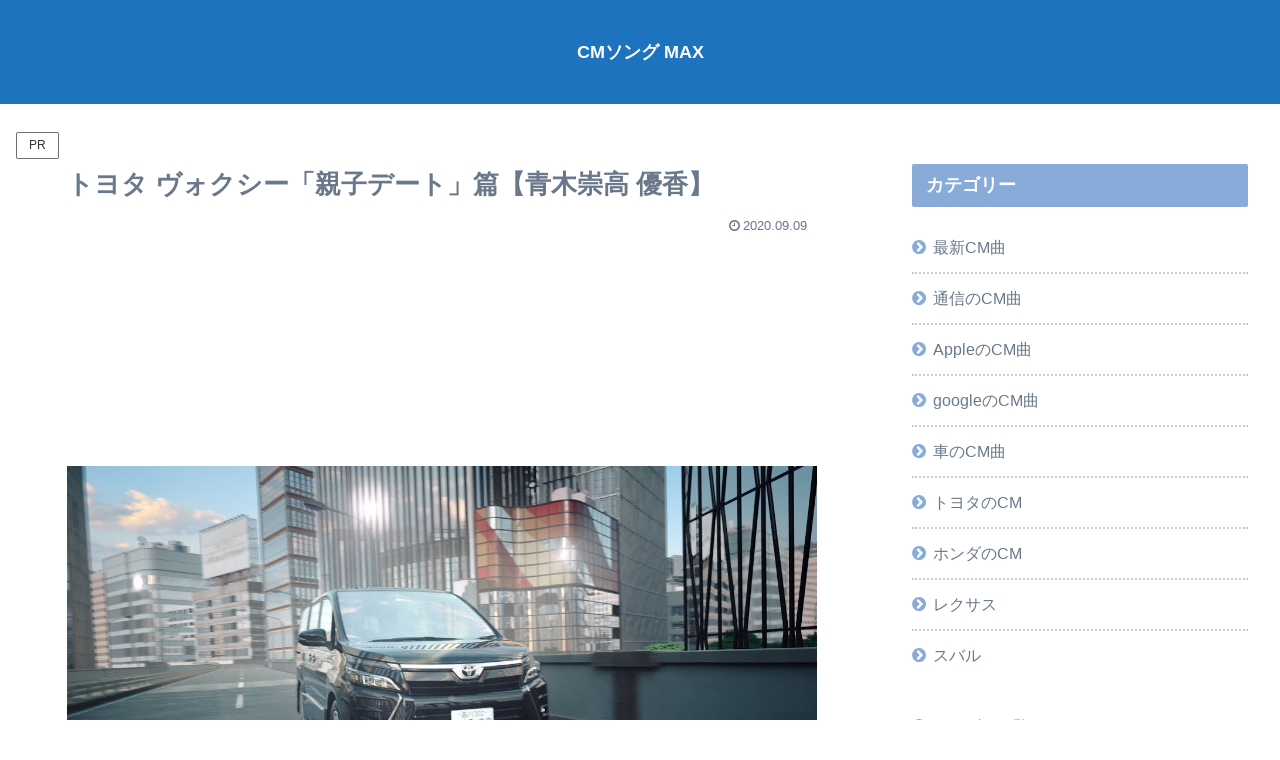

--- FILE ---
content_type: text/html; charset=utf-8
request_url: https://www.google.com/recaptcha/api2/anchor?ar=1&k=6Ld1z4EmAAAAAI7w5yLGUFcZTQo7b5cPfm9jjFtF&co=aHR0cHM6Ly9jbXNvbmdtYXguY29tOjQ0Mw..&hl=en&v=PoyoqOPhxBO7pBk68S4YbpHZ&size=invisible&anchor-ms=20000&execute-ms=30000&cb=4ds0p8gp0fol
body_size: 48951
content:
<!DOCTYPE HTML><html dir="ltr" lang="en"><head><meta http-equiv="Content-Type" content="text/html; charset=UTF-8">
<meta http-equiv="X-UA-Compatible" content="IE=edge">
<title>reCAPTCHA</title>
<style type="text/css">
/* cyrillic-ext */
@font-face {
  font-family: 'Roboto';
  font-style: normal;
  font-weight: 400;
  font-stretch: 100%;
  src: url(//fonts.gstatic.com/s/roboto/v48/KFO7CnqEu92Fr1ME7kSn66aGLdTylUAMa3GUBHMdazTgWw.woff2) format('woff2');
  unicode-range: U+0460-052F, U+1C80-1C8A, U+20B4, U+2DE0-2DFF, U+A640-A69F, U+FE2E-FE2F;
}
/* cyrillic */
@font-face {
  font-family: 'Roboto';
  font-style: normal;
  font-weight: 400;
  font-stretch: 100%;
  src: url(//fonts.gstatic.com/s/roboto/v48/KFO7CnqEu92Fr1ME7kSn66aGLdTylUAMa3iUBHMdazTgWw.woff2) format('woff2');
  unicode-range: U+0301, U+0400-045F, U+0490-0491, U+04B0-04B1, U+2116;
}
/* greek-ext */
@font-face {
  font-family: 'Roboto';
  font-style: normal;
  font-weight: 400;
  font-stretch: 100%;
  src: url(//fonts.gstatic.com/s/roboto/v48/KFO7CnqEu92Fr1ME7kSn66aGLdTylUAMa3CUBHMdazTgWw.woff2) format('woff2');
  unicode-range: U+1F00-1FFF;
}
/* greek */
@font-face {
  font-family: 'Roboto';
  font-style: normal;
  font-weight: 400;
  font-stretch: 100%;
  src: url(//fonts.gstatic.com/s/roboto/v48/KFO7CnqEu92Fr1ME7kSn66aGLdTylUAMa3-UBHMdazTgWw.woff2) format('woff2');
  unicode-range: U+0370-0377, U+037A-037F, U+0384-038A, U+038C, U+038E-03A1, U+03A3-03FF;
}
/* math */
@font-face {
  font-family: 'Roboto';
  font-style: normal;
  font-weight: 400;
  font-stretch: 100%;
  src: url(//fonts.gstatic.com/s/roboto/v48/KFO7CnqEu92Fr1ME7kSn66aGLdTylUAMawCUBHMdazTgWw.woff2) format('woff2');
  unicode-range: U+0302-0303, U+0305, U+0307-0308, U+0310, U+0312, U+0315, U+031A, U+0326-0327, U+032C, U+032F-0330, U+0332-0333, U+0338, U+033A, U+0346, U+034D, U+0391-03A1, U+03A3-03A9, U+03B1-03C9, U+03D1, U+03D5-03D6, U+03F0-03F1, U+03F4-03F5, U+2016-2017, U+2034-2038, U+203C, U+2040, U+2043, U+2047, U+2050, U+2057, U+205F, U+2070-2071, U+2074-208E, U+2090-209C, U+20D0-20DC, U+20E1, U+20E5-20EF, U+2100-2112, U+2114-2115, U+2117-2121, U+2123-214F, U+2190, U+2192, U+2194-21AE, U+21B0-21E5, U+21F1-21F2, U+21F4-2211, U+2213-2214, U+2216-22FF, U+2308-230B, U+2310, U+2319, U+231C-2321, U+2336-237A, U+237C, U+2395, U+239B-23B7, U+23D0, U+23DC-23E1, U+2474-2475, U+25AF, U+25B3, U+25B7, U+25BD, U+25C1, U+25CA, U+25CC, U+25FB, U+266D-266F, U+27C0-27FF, U+2900-2AFF, U+2B0E-2B11, U+2B30-2B4C, U+2BFE, U+3030, U+FF5B, U+FF5D, U+1D400-1D7FF, U+1EE00-1EEFF;
}
/* symbols */
@font-face {
  font-family: 'Roboto';
  font-style: normal;
  font-weight: 400;
  font-stretch: 100%;
  src: url(//fonts.gstatic.com/s/roboto/v48/KFO7CnqEu92Fr1ME7kSn66aGLdTylUAMaxKUBHMdazTgWw.woff2) format('woff2');
  unicode-range: U+0001-000C, U+000E-001F, U+007F-009F, U+20DD-20E0, U+20E2-20E4, U+2150-218F, U+2190, U+2192, U+2194-2199, U+21AF, U+21E6-21F0, U+21F3, U+2218-2219, U+2299, U+22C4-22C6, U+2300-243F, U+2440-244A, U+2460-24FF, U+25A0-27BF, U+2800-28FF, U+2921-2922, U+2981, U+29BF, U+29EB, U+2B00-2BFF, U+4DC0-4DFF, U+FFF9-FFFB, U+10140-1018E, U+10190-1019C, U+101A0, U+101D0-101FD, U+102E0-102FB, U+10E60-10E7E, U+1D2C0-1D2D3, U+1D2E0-1D37F, U+1F000-1F0FF, U+1F100-1F1AD, U+1F1E6-1F1FF, U+1F30D-1F30F, U+1F315, U+1F31C, U+1F31E, U+1F320-1F32C, U+1F336, U+1F378, U+1F37D, U+1F382, U+1F393-1F39F, U+1F3A7-1F3A8, U+1F3AC-1F3AF, U+1F3C2, U+1F3C4-1F3C6, U+1F3CA-1F3CE, U+1F3D4-1F3E0, U+1F3ED, U+1F3F1-1F3F3, U+1F3F5-1F3F7, U+1F408, U+1F415, U+1F41F, U+1F426, U+1F43F, U+1F441-1F442, U+1F444, U+1F446-1F449, U+1F44C-1F44E, U+1F453, U+1F46A, U+1F47D, U+1F4A3, U+1F4B0, U+1F4B3, U+1F4B9, U+1F4BB, U+1F4BF, U+1F4C8-1F4CB, U+1F4D6, U+1F4DA, U+1F4DF, U+1F4E3-1F4E6, U+1F4EA-1F4ED, U+1F4F7, U+1F4F9-1F4FB, U+1F4FD-1F4FE, U+1F503, U+1F507-1F50B, U+1F50D, U+1F512-1F513, U+1F53E-1F54A, U+1F54F-1F5FA, U+1F610, U+1F650-1F67F, U+1F687, U+1F68D, U+1F691, U+1F694, U+1F698, U+1F6AD, U+1F6B2, U+1F6B9-1F6BA, U+1F6BC, U+1F6C6-1F6CF, U+1F6D3-1F6D7, U+1F6E0-1F6EA, U+1F6F0-1F6F3, U+1F6F7-1F6FC, U+1F700-1F7FF, U+1F800-1F80B, U+1F810-1F847, U+1F850-1F859, U+1F860-1F887, U+1F890-1F8AD, U+1F8B0-1F8BB, U+1F8C0-1F8C1, U+1F900-1F90B, U+1F93B, U+1F946, U+1F984, U+1F996, U+1F9E9, U+1FA00-1FA6F, U+1FA70-1FA7C, U+1FA80-1FA89, U+1FA8F-1FAC6, U+1FACE-1FADC, U+1FADF-1FAE9, U+1FAF0-1FAF8, U+1FB00-1FBFF;
}
/* vietnamese */
@font-face {
  font-family: 'Roboto';
  font-style: normal;
  font-weight: 400;
  font-stretch: 100%;
  src: url(//fonts.gstatic.com/s/roboto/v48/KFO7CnqEu92Fr1ME7kSn66aGLdTylUAMa3OUBHMdazTgWw.woff2) format('woff2');
  unicode-range: U+0102-0103, U+0110-0111, U+0128-0129, U+0168-0169, U+01A0-01A1, U+01AF-01B0, U+0300-0301, U+0303-0304, U+0308-0309, U+0323, U+0329, U+1EA0-1EF9, U+20AB;
}
/* latin-ext */
@font-face {
  font-family: 'Roboto';
  font-style: normal;
  font-weight: 400;
  font-stretch: 100%;
  src: url(//fonts.gstatic.com/s/roboto/v48/KFO7CnqEu92Fr1ME7kSn66aGLdTylUAMa3KUBHMdazTgWw.woff2) format('woff2');
  unicode-range: U+0100-02BA, U+02BD-02C5, U+02C7-02CC, U+02CE-02D7, U+02DD-02FF, U+0304, U+0308, U+0329, U+1D00-1DBF, U+1E00-1E9F, U+1EF2-1EFF, U+2020, U+20A0-20AB, U+20AD-20C0, U+2113, U+2C60-2C7F, U+A720-A7FF;
}
/* latin */
@font-face {
  font-family: 'Roboto';
  font-style: normal;
  font-weight: 400;
  font-stretch: 100%;
  src: url(//fonts.gstatic.com/s/roboto/v48/KFO7CnqEu92Fr1ME7kSn66aGLdTylUAMa3yUBHMdazQ.woff2) format('woff2');
  unicode-range: U+0000-00FF, U+0131, U+0152-0153, U+02BB-02BC, U+02C6, U+02DA, U+02DC, U+0304, U+0308, U+0329, U+2000-206F, U+20AC, U+2122, U+2191, U+2193, U+2212, U+2215, U+FEFF, U+FFFD;
}
/* cyrillic-ext */
@font-face {
  font-family: 'Roboto';
  font-style: normal;
  font-weight: 500;
  font-stretch: 100%;
  src: url(//fonts.gstatic.com/s/roboto/v48/KFO7CnqEu92Fr1ME7kSn66aGLdTylUAMa3GUBHMdazTgWw.woff2) format('woff2');
  unicode-range: U+0460-052F, U+1C80-1C8A, U+20B4, U+2DE0-2DFF, U+A640-A69F, U+FE2E-FE2F;
}
/* cyrillic */
@font-face {
  font-family: 'Roboto';
  font-style: normal;
  font-weight: 500;
  font-stretch: 100%;
  src: url(//fonts.gstatic.com/s/roboto/v48/KFO7CnqEu92Fr1ME7kSn66aGLdTylUAMa3iUBHMdazTgWw.woff2) format('woff2');
  unicode-range: U+0301, U+0400-045F, U+0490-0491, U+04B0-04B1, U+2116;
}
/* greek-ext */
@font-face {
  font-family: 'Roboto';
  font-style: normal;
  font-weight: 500;
  font-stretch: 100%;
  src: url(//fonts.gstatic.com/s/roboto/v48/KFO7CnqEu92Fr1ME7kSn66aGLdTylUAMa3CUBHMdazTgWw.woff2) format('woff2');
  unicode-range: U+1F00-1FFF;
}
/* greek */
@font-face {
  font-family: 'Roboto';
  font-style: normal;
  font-weight: 500;
  font-stretch: 100%;
  src: url(//fonts.gstatic.com/s/roboto/v48/KFO7CnqEu92Fr1ME7kSn66aGLdTylUAMa3-UBHMdazTgWw.woff2) format('woff2');
  unicode-range: U+0370-0377, U+037A-037F, U+0384-038A, U+038C, U+038E-03A1, U+03A3-03FF;
}
/* math */
@font-face {
  font-family: 'Roboto';
  font-style: normal;
  font-weight: 500;
  font-stretch: 100%;
  src: url(//fonts.gstatic.com/s/roboto/v48/KFO7CnqEu92Fr1ME7kSn66aGLdTylUAMawCUBHMdazTgWw.woff2) format('woff2');
  unicode-range: U+0302-0303, U+0305, U+0307-0308, U+0310, U+0312, U+0315, U+031A, U+0326-0327, U+032C, U+032F-0330, U+0332-0333, U+0338, U+033A, U+0346, U+034D, U+0391-03A1, U+03A3-03A9, U+03B1-03C9, U+03D1, U+03D5-03D6, U+03F0-03F1, U+03F4-03F5, U+2016-2017, U+2034-2038, U+203C, U+2040, U+2043, U+2047, U+2050, U+2057, U+205F, U+2070-2071, U+2074-208E, U+2090-209C, U+20D0-20DC, U+20E1, U+20E5-20EF, U+2100-2112, U+2114-2115, U+2117-2121, U+2123-214F, U+2190, U+2192, U+2194-21AE, U+21B0-21E5, U+21F1-21F2, U+21F4-2211, U+2213-2214, U+2216-22FF, U+2308-230B, U+2310, U+2319, U+231C-2321, U+2336-237A, U+237C, U+2395, U+239B-23B7, U+23D0, U+23DC-23E1, U+2474-2475, U+25AF, U+25B3, U+25B7, U+25BD, U+25C1, U+25CA, U+25CC, U+25FB, U+266D-266F, U+27C0-27FF, U+2900-2AFF, U+2B0E-2B11, U+2B30-2B4C, U+2BFE, U+3030, U+FF5B, U+FF5D, U+1D400-1D7FF, U+1EE00-1EEFF;
}
/* symbols */
@font-face {
  font-family: 'Roboto';
  font-style: normal;
  font-weight: 500;
  font-stretch: 100%;
  src: url(//fonts.gstatic.com/s/roboto/v48/KFO7CnqEu92Fr1ME7kSn66aGLdTylUAMaxKUBHMdazTgWw.woff2) format('woff2');
  unicode-range: U+0001-000C, U+000E-001F, U+007F-009F, U+20DD-20E0, U+20E2-20E4, U+2150-218F, U+2190, U+2192, U+2194-2199, U+21AF, U+21E6-21F0, U+21F3, U+2218-2219, U+2299, U+22C4-22C6, U+2300-243F, U+2440-244A, U+2460-24FF, U+25A0-27BF, U+2800-28FF, U+2921-2922, U+2981, U+29BF, U+29EB, U+2B00-2BFF, U+4DC0-4DFF, U+FFF9-FFFB, U+10140-1018E, U+10190-1019C, U+101A0, U+101D0-101FD, U+102E0-102FB, U+10E60-10E7E, U+1D2C0-1D2D3, U+1D2E0-1D37F, U+1F000-1F0FF, U+1F100-1F1AD, U+1F1E6-1F1FF, U+1F30D-1F30F, U+1F315, U+1F31C, U+1F31E, U+1F320-1F32C, U+1F336, U+1F378, U+1F37D, U+1F382, U+1F393-1F39F, U+1F3A7-1F3A8, U+1F3AC-1F3AF, U+1F3C2, U+1F3C4-1F3C6, U+1F3CA-1F3CE, U+1F3D4-1F3E0, U+1F3ED, U+1F3F1-1F3F3, U+1F3F5-1F3F7, U+1F408, U+1F415, U+1F41F, U+1F426, U+1F43F, U+1F441-1F442, U+1F444, U+1F446-1F449, U+1F44C-1F44E, U+1F453, U+1F46A, U+1F47D, U+1F4A3, U+1F4B0, U+1F4B3, U+1F4B9, U+1F4BB, U+1F4BF, U+1F4C8-1F4CB, U+1F4D6, U+1F4DA, U+1F4DF, U+1F4E3-1F4E6, U+1F4EA-1F4ED, U+1F4F7, U+1F4F9-1F4FB, U+1F4FD-1F4FE, U+1F503, U+1F507-1F50B, U+1F50D, U+1F512-1F513, U+1F53E-1F54A, U+1F54F-1F5FA, U+1F610, U+1F650-1F67F, U+1F687, U+1F68D, U+1F691, U+1F694, U+1F698, U+1F6AD, U+1F6B2, U+1F6B9-1F6BA, U+1F6BC, U+1F6C6-1F6CF, U+1F6D3-1F6D7, U+1F6E0-1F6EA, U+1F6F0-1F6F3, U+1F6F7-1F6FC, U+1F700-1F7FF, U+1F800-1F80B, U+1F810-1F847, U+1F850-1F859, U+1F860-1F887, U+1F890-1F8AD, U+1F8B0-1F8BB, U+1F8C0-1F8C1, U+1F900-1F90B, U+1F93B, U+1F946, U+1F984, U+1F996, U+1F9E9, U+1FA00-1FA6F, U+1FA70-1FA7C, U+1FA80-1FA89, U+1FA8F-1FAC6, U+1FACE-1FADC, U+1FADF-1FAE9, U+1FAF0-1FAF8, U+1FB00-1FBFF;
}
/* vietnamese */
@font-face {
  font-family: 'Roboto';
  font-style: normal;
  font-weight: 500;
  font-stretch: 100%;
  src: url(//fonts.gstatic.com/s/roboto/v48/KFO7CnqEu92Fr1ME7kSn66aGLdTylUAMa3OUBHMdazTgWw.woff2) format('woff2');
  unicode-range: U+0102-0103, U+0110-0111, U+0128-0129, U+0168-0169, U+01A0-01A1, U+01AF-01B0, U+0300-0301, U+0303-0304, U+0308-0309, U+0323, U+0329, U+1EA0-1EF9, U+20AB;
}
/* latin-ext */
@font-face {
  font-family: 'Roboto';
  font-style: normal;
  font-weight: 500;
  font-stretch: 100%;
  src: url(//fonts.gstatic.com/s/roboto/v48/KFO7CnqEu92Fr1ME7kSn66aGLdTylUAMa3KUBHMdazTgWw.woff2) format('woff2');
  unicode-range: U+0100-02BA, U+02BD-02C5, U+02C7-02CC, U+02CE-02D7, U+02DD-02FF, U+0304, U+0308, U+0329, U+1D00-1DBF, U+1E00-1E9F, U+1EF2-1EFF, U+2020, U+20A0-20AB, U+20AD-20C0, U+2113, U+2C60-2C7F, U+A720-A7FF;
}
/* latin */
@font-face {
  font-family: 'Roboto';
  font-style: normal;
  font-weight: 500;
  font-stretch: 100%;
  src: url(//fonts.gstatic.com/s/roboto/v48/KFO7CnqEu92Fr1ME7kSn66aGLdTylUAMa3yUBHMdazQ.woff2) format('woff2');
  unicode-range: U+0000-00FF, U+0131, U+0152-0153, U+02BB-02BC, U+02C6, U+02DA, U+02DC, U+0304, U+0308, U+0329, U+2000-206F, U+20AC, U+2122, U+2191, U+2193, U+2212, U+2215, U+FEFF, U+FFFD;
}
/* cyrillic-ext */
@font-face {
  font-family: 'Roboto';
  font-style: normal;
  font-weight: 900;
  font-stretch: 100%;
  src: url(//fonts.gstatic.com/s/roboto/v48/KFO7CnqEu92Fr1ME7kSn66aGLdTylUAMa3GUBHMdazTgWw.woff2) format('woff2');
  unicode-range: U+0460-052F, U+1C80-1C8A, U+20B4, U+2DE0-2DFF, U+A640-A69F, U+FE2E-FE2F;
}
/* cyrillic */
@font-face {
  font-family: 'Roboto';
  font-style: normal;
  font-weight: 900;
  font-stretch: 100%;
  src: url(//fonts.gstatic.com/s/roboto/v48/KFO7CnqEu92Fr1ME7kSn66aGLdTylUAMa3iUBHMdazTgWw.woff2) format('woff2');
  unicode-range: U+0301, U+0400-045F, U+0490-0491, U+04B0-04B1, U+2116;
}
/* greek-ext */
@font-face {
  font-family: 'Roboto';
  font-style: normal;
  font-weight: 900;
  font-stretch: 100%;
  src: url(//fonts.gstatic.com/s/roboto/v48/KFO7CnqEu92Fr1ME7kSn66aGLdTylUAMa3CUBHMdazTgWw.woff2) format('woff2');
  unicode-range: U+1F00-1FFF;
}
/* greek */
@font-face {
  font-family: 'Roboto';
  font-style: normal;
  font-weight: 900;
  font-stretch: 100%;
  src: url(//fonts.gstatic.com/s/roboto/v48/KFO7CnqEu92Fr1ME7kSn66aGLdTylUAMa3-UBHMdazTgWw.woff2) format('woff2');
  unicode-range: U+0370-0377, U+037A-037F, U+0384-038A, U+038C, U+038E-03A1, U+03A3-03FF;
}
/* math */
@font-face {
  font-family: 'Roboto';
  font-style: normal;
  font-weight: 900;
  font-stretch: 100%;
  src: url(//fonts.gstatic.com/s/roboto/v48/KFO7CnqEu92Fr1ME7kSn66aGLdTylUAMawCUBHMdazTgWw.woff2) format('woff2');
  unicode-range: U+0302-0303, U+0305, U+0307-0308, U+0310, U+0312, U+0315, U+031A, U+0326-0327, U+032C, U+032F-0330, U+0332-0333, U+0338, U+033A, U+0346, U+034D, U+0391-03A1, U+03A3-03A9, U+03B1-03C9, U+03D1, U+03D5-03D6, U+03F0-03F1, U+03F4-03F5, U+2016-2017, U+2034-2038, U+203C, U+2040, U+2043, U+2047, U+2050, U+2057, U+205F, U+2070-2071, U+2074-208E, U+2090-209C, U+20D0-20DC, U+20E1, U+20E5-20EF, U+2100-2112, U+2114-2115, U+2117-2121, U+2123-214F, U+2190, U+2192, U+2194-21AE, U+21B0-21E5, U+21F1-21F2, U+21F4-2211, U+2213-2214, U+2216-22FF, U+2308-230B, U+2310, U+2319, U+231C-2321, U+2336-237A, U+237C, U+2395, U+239B-23B7, U+23D0, U+23DC-23E1, U+2474-2475, U+25AF, U+25B3, U+25B7, U+25BD, U+25C1, U+25CA, U+25CC, U+25FB, U+266D-266F, U+27C0-27FF, U+2900-2AFF, U+2B0E-2B11, U+2B30-2B4C, U+2BFE, U+3030, U+FF5B, U+FF5D, U+1D400-1D7FF, U+1EE00-1EEFF;
}
/* symbols */
@font-face {
  font-family: 'Roboto';
  font-style: normal;
  font-weight: 900;
  font-stretch: 100%;
  src: url(//fonts.gstatic.com/s/roboto/v48/KFO7CnqEu92Fr1ME7kSn66aGLdTylUAMaxKUBHMdazTgWw.woff2) format('woff2');
  unicode-range: U+0001-000C, U+000E-001F, U+007F-009F, U+20DD-20E0, U+20E2-20E4, U+2150-218F, U+2190, U+2192, U+2194-2199, U+21AF, U+21E6-21F0, U+21F3, U+2218-2219, U+2299, U+22C4-22C6, U+2300-243F, U+2440-244A, U+2460-24FF, U+25A0-27BF, U+2800-28FF, U+2921-2922, U+2981, U+29BF, U+29EB, U+2B00-2BFF, U+4DC0-4DFF, U+FFF9-FFFB, U+10140-1018E, U+10190-1019C, U+101A0, U+101D0-101FD, U+102E0-102FB, U+10E60-10E7E, U+1D2C0-1D2D3, U+1D2E0-1D37F, U+1F000-1F0FF, U+1F100-1F1AD, U+1F1E6-1F1FF, U+1F30D-1F30F, U+1F315, U+1F31C, U+1F31E, U+1F320-1F32C, U+1F336, U+1F378, U+1F37D, U+1F382, U+1F393-1F39F, U+1F3A7-1F3A8, U+1F3AC-1F3AF, U+1F3C2, U+1F3C4-1F3C6, U+1F3CA-1F3CE, U+1F3D4-1F3E0, U+1F3ED, U+1F3F1-1F3F3, U+1F3F5-1F3F7, U+1F408, U+1F415, U+1F41F, U+1F426, U+1F43F, U+1F441-1F442, U+1F444, U+1F446-1F449, U+1F44C-1F44E, U+1F453, U+1F46A, U+1F47D, U+1F4A3, U+1F4B0, U+1F4B3, U+1F4B9, U+1F4BB, U+1F4BF, U+1F4C8-1F4CB, U+1F4D6, U+1F4DA, U+1F4DF, U+1F4E3-1F4E6, U+1F4EA-1F4ED, U+1F4F7, U+1F4F9-1F4FB, U+1F4FD-1F4FE, U+1F503, U+1F507-1F50B, U+1F50D, U+1F512-1F513, U+1F53E-1F54A, U+1F54F-1F5FA, U+1F610, U+1F650-1F67F, U+1F687, U+1F68D, U+1F691, U+1F694, U+1F698, U+1F6AD, U+1F6B2, U+1F6B9-1F6BA, U+1F6BC, U+1F6C6-1F6CF, U+1F6D3-1F6D7, U+1F6E0-1F6EA, U+1F6F0-1F6F3, U+1F6F7-1F6FC, U+1F700-1F7FF, U+1F800-1F80B, U+1F810-1F847, U+1F850-1F859, U+1F860-1F887, U+1F890-1F8AD, U+1F8B0-1F8BB, U+1F8C0-1F8C1, U+1F900-1F90B, U+1F93B, U+1F946, U+1F984, U+1F996, U+1F9E9, U+1FA00-1FA6F, U+1FA70-1FA7C, U+1FA80-1FA89, U+1FA8F-1FAC6, U+1FACE-1FADC, U+1FADF-1FAE9, U+1FAF0-1FAF8, U+1FB00-1FBFF;
}
/* vietnamese */
@font-face {
  font-family: 'Roboto';
  font-style: normal;
  font-weight: 900;
  font-stretch: 100%;
  src: url(//fonts.gstatic.com/s/roboto/v48/KFO7CnqEu92Fr1ME7kSn66aGLdTylUAMa3OUBHMdazTgWw.woff2) format('woff2');
  unicode-range: U+0102-0103, U+0110-0111, U+0128-0129, U+0168-0169, U+01A0-01A1, U+01AF-01B0, U+0300-0301, U+0303-0304, U+0308-0309, U+0323, U+0329, U+1EA0-1EF9, U+20AB;
}
/* latin-ext */
@font-face {
  font-family: 'Roboto';
  font-style: normal;
  font-weight: 900;
  font-stretch: 100%;
  src: url(//fonts.gstatic.com/s/roboto/v48/KFO7CnqEu92Fr1ME7kSn66aGLdTylUAMa3KUBHMdazTgWw.woff2) format('woff2');
  unicode-range: U+0100-02BA, U+02BD-02C5, U+02C7-02CC, U+02CE-02D7, U+02DD-02FF, U+0304, U+0308, U+0329, U+1D00-1DBF, U+1E00-1E9F, U+1EF2-1EFF, U+2020, U+20A0-20AB, U+20AD-20C0, U+2113, U+2C60-2C7F, U+A720-A7FF;
}
/* latin */
@font-face {
  font-family: 'Roboto';
  font-style: normal;
  font-weight: 900;
  font-stretch: 100%;
  src: url(//fonts.gstatic.com/s/roboto/v48/KFO7CnqEu92Fr1ME7kSn66aGLdTylUAMa3yUBHMdazQ.woff2) format('woff2');
  unicode-range: U+0000-00FF, U+0131, U+0152-0153, U+02BB-02BC, U+02C6, U+02DA, U+02DC, U+0304, U+0308, U+0329, U+2000-206F, U+20AC, U+2122, U+2191, U+2193, U+2212, U+2215, U+FEFF, U+FFFD;
}

</style>
<link rel="stylesheet" type="text/css" href="https://www.gstatic.com/recaptcha/releases/PoyoqOPhxBO7pBk68S4YbpHZ/styles__ltr.css">
<script nonce="F9HZvcizbOgJrjZnJb5bJw" type="text/javascript">window['__recaptcha_api'] = 'https://www.google.com/recaptcha/api2/';</script>
<script type="text/javascript" src="https://www.gstatic.com/recaptcha/releases/PoyoqOPhxBO7pBk68S4YbpHZ/recaptcha__en.js" nonce="F9HZvcizbOgJrjZnJb5bJw">
      
    </script></head>
<body><div id="rc-anchor-alert" class="rc-anchor-alert"></div>
<input type="hidden" id="recaptcha-token" value="[base64]">
<script type="text/javascript" nonce="F9HZvcizbOgJrjZnJb5bJw">
      recaptcha.anchor.Main.init("[\x22ainput\x22,[\x22bgdata\x22,\x22\x22,\[base64]/[base64]/MjU1Ong/[base64]/[base64]/[base64]/[base64]/[base64]/[base64]/[base64]/[base64]/[base64]/[base64]/[base64]/[base64]/[base64]/[base64]/[base64]\\u003d\x22,\[base64]\\u003d\x22,\x22wpBNCT4eBMOWwoBrPxXCjx/Dk1EZw6p6QzzCqMO9PEDDmsKrYlTCj8KQwpNkPWZPZyQPHRXCjcOQw77CtnbCosOJRsOmwpgkwpcLU8OPwo51wqrChsKIPcK/w4pDwohMf8KpAcOAw6wkCMKKO8OzwrB/wq0nWRV+VnQ2acKAwrPDvzDCpU8UEWvDs8KBworDhsOIwprDg8KCIgk5w4EPB8OABnbDq8KBw499w4PCp8OpLsOlwpHCpFsfwqXCp8OXw6d5KCp7wpTDr8KwaRhtYkDDjMOCwprDtwhxOcKbwq/DqcOXwrbCtcKKETzDq2jDv8O3DMO8w4Byb0UDfwXDq31/wq/Dm0xEbMOjwqjCh8OOXi0lwrIowo7DgTrDqFoXwo8ZTMOWMB9Mw6TDilDCrx1cc23CjQxhWcK8LMOXwqbDsVMcwqpeWcOrw5bDp8KjC8KPw5rDhsKpw71Fw6EtasK6wr/DtsK/GRlpRsO/cMOIA8O9wqZ4UWdBwpkew4cofgICLyTDv0V5AcK/em8JRFM/w55QH8KJw47CoMO6NBc/w5NXKsKHIMOAwr8QUkHCkE4dYcK7QxnDq8OcKsONwpBVGcKAw53DigwOw68Lw7FycsKAMA7CmsOKPcKJwqHDvcOGwqYkSUTCnk3DvjkrwoIDw4DCm8K8a3rDrcO3P2/[base64]/DnEtzNixkLMObw5tKCsOEWzYuH0Arb8KFccOzwqcMw6MowqpVZ8OyPsK0J8OianvCuCN7w4hYw5vCuMKQVxp5dsK/[base64]/Cl8OZw6IZw7XDu8O3wpPCjnDCgcOFw5oMLWvDhMOzRTRNI8Khw7Udw5cnOzpCw5s1w6JjUBzDriE6ZcKwO8O7d8K3w58nw6gnwr3DuUxKY1LDt3c/w453PDpfMsKsw4DDlAUvfn/CrUnClcOdPsOYw7zDhMOhbhU1Owp4VzHDrkXCvWvDtR0Ew5Eew4x8wpV2eD0eMsKabxxUw4R6P3PCmMKwCUXChMOyZMKNdsOXw4/CscKXw7A5w7UVwohsd8OESsKXw5vDpcOuwrocKcKEw61fwrXCosOlbsOewo16woMmVF9HLAAkwq7CgcKPVcKJw7Yqw7LDiMKZBcOxw7rCuwPCtRHDoRkWwocCM8OpwqbDrMOQw4rDk1jDjhAXK8KfLDBsw7HDgcKJOcO6w4h/w5Z4wo/[base64]/wprCkw1lw5vDhsK7wr/DtcKGanjCm8KcwqJlwrw1wprChMKmw5lfwrkvblh5ScONJB7CsXjCnsO1DsO/E8KWwonDqcOILMKywo1oWMKpDGDCoHwuw4AIB8OVfsKtKGw3w61XZMKuETPDvsKhLEnDusKlKcKid3zCogJDRSjDgkbCqn9XJsOYR2JTw7HDuifCl8ONwoQsw7JHwo/DrMOpw6p3RlPDjMOMwoLDnGvDp8KNc8Ktw6fDv3zCvn7Dl8OUw63DuxBcP8KNAh3CjzDDnMOVw7bCnzo2U0rColLDnsOMIMKPw4/DkA7CiXLCtSZlw7zCpMKabEDCvSQCWxvDrsO3dsKALE/[base64]/[base64]/[base64]/[base64]/[base64]/wrw8wrnDqTo2w6ZYPsOyHsOYwoVIwrjCmcKfwq7CqkR6IBPDnlhLGsOswrHCvnwJAcK/MsKQw7jDnDh+EFjCl8KRLXnCsTodcsOKw7XDn8ODdXHDnT7CvcKuCMKuBUbCp8KYAcOtwonCoSlMwrzDvsKZZMKxPMOBw7/CondKXUDCjhvCl08owrkLw7zDp8KsLsKyPsODwpJKJnZYwq/Cr8O7w4XCvsOnwpwqGTJ9KsOLAsOHwrtzUQx2wq5mwqLDn8Oiw5ZhwpbDjSd8wrTCokcZw6vDosOVQ1rDlMOswpBnwqHDoy/CoFvDv8Kjw6NxworCpHjDm8OSw7wpXcKTTEzDvcOIw6x6HcOBZcKEwqtUwrIfC8OfwqtMw5EbFzTCpmcxwrspJGbCpUAoHRbCu0vCrRcDwqc9w6XDpWR5XsOoesK/QyfCu8OPwoTDkkpjwqDDhcOpDsOfb8KaZHk8wrHDpcKOFcK8w7UDwqo/w7vDlzLCoWkNM10oacOvwqAaKcOYw6LDlMKlw6o7azpJwrvDoALCiMK5HHZkCX3Chh/[base64]/wpbDon0Vw57CphLClWzDh0XDkMKGwp8uw5jDqcOUHEnCminDvSNGUVrCucOyw6/CnMOHJsKbwrMbwoHDmyILw4/CoXV7ScKJw5vCqMO8A8KywrAbwq7DssK4asK1wr3DvzHCtMO3HVtEByFuw53CpzXCvcKxw7pcwp7CicKZwpHCksKaw64HAA4ww48IwpFVLBkMXcKOBkrCkTV1TsOBwoQ/[base64]/CrEcCw4EoaWrCg3N6SsOtw5FJw6nDu8K4YS4yDcOMF8OOwq3Dn8Kiw6fDv8OsNQLDr8OXWsKlw4HDnD/[base64]/CiUQyw5MLwr8ewo3CqS/[base64]/[base64]/[base64]/DljRCWsOcw5DDnsOCBMOPw6xTw4vDgQw8M3ckM8ONYFTCpcOqwokDZsO0w7gqGn1gw4fDmcO6w7/[base64]/[base64]/ClsOXKXN7w5bCmMO4wr0/wrJUDikoegUud8OMw4xBw6wew5nDszM0w7UHw6lswokTwozCjMKsDsOCOXFFCMKvwrlSMsO0w7TDmcKFw5NbK8OAwqtDL15ATsORckrDrMKuw7Nyw7hXwoHDkMKtNsKoVnfDn8K/wp4sPMODWQRRRcKbZgZTJ29EK8OESkPDgxvDgwEoKXTDtHkQwqFdwokLw7rCmcKvw6vCj8KpZcKGFlHDs1/DnjYGAcKidsKLTDEQw4LDuQJ7fcKOw7FswrRswqlpwqoaw5/[base64]/CkD3DsMKZwrd8woXCuAvDgTDCixt+RsK9En7CmFXDojLCssO1w640w6PCnMOoFS3DszBiw5dqbsKwSGbDpjUmY0zDu8O3W054wol0w7NfwpgXw49EZsKqTsOsw5gdwoYGF8KwfsOxwqgTw5nDm2tew5MMwqrChMKjw5DCoExVw5bCl8K7fMKbw6/[base64]/w4k+MsK9w6rCoEvDoAzDicOuwrzCvUbDicKOU8K/[base64]/[base64]/[base64]/[base64]/dwTDiwnDuAlawpYsw7VrDwwEwo7Dq8KyC2xQUsOgw69/GlYKwrlTMBnCtUZXeMOBwqcewqRXBcOYccK/chg0wobClQ4KEBkXQsKiw5oTa8K0w7vCu1kFwrLCssOowpdjw65iw5XCoMKpwoPCjMOhNmLDp8K2wrNBwqF7wohxwqMMO8KTdcOAw6c7w6waEy3CjjzCssKMbsOYXAsKwpA1Z8KnfF7Cu3YvYMOnH8KHfsKjQsOsw6nDmsOEw6/CjsKKBMOxdsOWw4HCh1Qyw7LDswnDr8KTZxrCgUgvb8O8RsOowrXCoA0qasKsDcO9wpRSVMOSfTIOBAnCpwgHwpjDiMK8w4RSwp4TFEZ8CBPCs2LDmsKXw44IWWhdwpnCoTHCt0dKNDFYQ8KqwrYXUDcuW8Obw4/DqcKECcK2w7wnQ00DUsO1w5k4MMKHw5rDtsOLPsK2JgF+wojDtCjDuMOPfXvCqsOpaDI2w4rDuWzDumLDo2QcwqtswoMCw6xkwr/[base64]/[base64]/Dg27Cty/CoMKVB8OFw5F2wpPDkV3ClMKNwrNuw5LDu8OSAFltDsOBAcKfwpgcwqYKw7c6EW3DtxnDmsOmRhnDpcOcP0tUw51NaMOzw4x0w4pvemtLw5/DlQvCojbDocOiQcOEE0fCgBVPecKFw77DuMOowrDCrRRpOF7Dhm3ClMODw47DjiTCqybCj8KFZWbDr2vCj2PDlj/Dhk7DicKuwosydMKURHXCtFF3PzzCmsKJw6oHwrU0OcO1wo9wwoPCvsOfwpMCwrfDksKawrTCtnvCgBYswrnDkBDCsBgFEVR3a3sFwp1BesO7wrFHw59pwpnDtlDDgllxKDhIw6rCisOrAQQbwofDtcKPw7/CpMOAKi3CtcKGanTCoTTDr33Di8O4wrHCmndtwpYfbhVINcKyDU7DoXUIX0rDgsKywqvDssKvYSTDvMO5w4k3BcK4w7vDt8OKw5/CrMK7VsO8wplJw6E9w6bDicK4w6bCu8KOwqnDisOTwrfCsXs9PyLCoMKLdcOpOGFRwqBEwqXClMKrw47DpCLCvMK6w5vDux5NLn4yC1DCs2PDj8Oew6VAwrMcJcK/wqDCtcO7w7kJw5VRwpkawoY+woxtEsKuQsKiUMOJW8KkwoQQFsKUeMOtwo/DtzHCjMKOBV/Cv8OOw6Y6wqdsYBQPbQjCm2NJwpPDusOKc2tywqvCgnHCrQc1LMOWbUlmSgMyDcK2U3VsHcObDsOfB2DDkcOzNHTCicKRw4l2d0PDoMO/wr7DvxLDonPDlCtWw6HDu8O3KsO6d8O/eVvDq8KMU8OVw6fDgTbDvGkZwqXCksKXwpjCqzbDny/DoMOyLcKAI3BOGMK7w6vDpcODwp0Vw67CvMO0ZMKYwq1lwrwLLCrClMO2wosMXTUwwoVyFTDCjQzCnBjCok5cw5o5cMKjw77DpCp2w7xsc1DCsj3CgcKMQEcmw7BQTMKzwqBpQsKHw5JPH3nCghfDkTx3w6rDrsKcwrR/woRZOi3DisOxw6fDrBMawoLCvRvDv8OLfX9mw6YoN8OowrAuOcOEZ8OwesO4wpzCkcKcwp4mFMK1w7MWKRrCmiwWCW7DlRpXR8ObH8OKGnQ3w4p3wpLDqsODa8Kpw4jDj8OoYsOqV8OQSMKhwp/[base64]/w40GwpMiwqAGw6jDpWjCvcO9esKiLMOuFA/Di8K3wqZxB2nDgVJaw4tGw6LDpncDw445RkVsRm/CrX82K8KNKMK+w4swZ8O2w77DmsOkw4ApMSbCo8KOw7LDscKOV8KqL19hPEsOwrMbw58lw6FawpDDggDChMK7wq4vwrRUI8OQKS3CgShewprCncOmwo/CrX/[base64]/DnhU/RsOnw53DosK1w5/[base64]/DuWfDo3Zbwr5Sw6cxw4rDoC3Dt8OHN8KqwrFANsKaNsKGwpdaCMKAw5RFw7XDisK8w6/[base64]/[base64]/[base64]/CrMKCwoRWCifCp8K4NV8QeQnDsMOBw6nDjMKQf0poWMOOB8Osw4I+w54HZnLCsMOrwpUrw43CpjjCrD7Dq8KTFcOtegEZXcKDwr53w6/DvBbDo8K2dcO/[base64]/Cg8OSSDfCusK4w7/DpQ/CrcOCw6NgaCjDgE7CuXtQwo4mesKlB8OSwrd4TW4fVsOQwptPLMKWVy7DmAPDgjt7PBM0OcKKwo11JMK7woV2wp1Tw5fCkFNPwrBZeyfDr8OsLcKMCjvCok1HOhXDkG3CvsK/ScKMMGUSU1fCpsK4w5LDonzCgWc9w7nCmC3CmsOOw5vDscO0BsOvw6fDq8KmfAM0I8K4w4bDkmtJw5/DhmvDrMK5JX7DqglNTXoxw4XCtWXDlMK4wpDDsUFxwpYCw5pbwqggWEPDixXDo8Kfw4PDqcKNU8KiZEh1fDrDrsKJGi/DjX4hwqXDv1piw5c9GXVqfANTw7rCisKPPS0Ew4vCjFtmw44bwoLCrMKAeGjDu8K0wofCgUDDgxhjw6XCucKxKcKJwrHCvcOMw5pxwrxIEcOqVsKzH8KXw5jCrMKXw7DCmm3Duj3Cr8OuCsKUwq3CsMOeCsK/wrkDUWHCnzPCnzYIwpnCg0xMwpjDhMOaMcOjeMOJaRrDjXPCicO6DcKIwolPw43DtMKwwoTDhkgvOMOHU1rCv1rDiwDDmmnDoEE0wqoaKMKew5PDhsOuwplJZ2rCgFBDLUfDhcO7ZsKbeChbw7QKW8OXWMODwo/CiMKtCQnDrMKYwojDsBpQwrzCosOGCcOCTMObJz/CpMODbsOed1QYw6QPwr7CpMO6LcOgGcONwprDvwTChEomw4XDkgDDrQJkwozDuysPw6N0WWMEw50Cw6ZOGRvDmBfCo8O9w6zCoW7Cu8KlMsOIXkJ2GcK9P8OFwojDln3CgsOaJ8KmKw/[base64]/ClcODDjjCjsKmw7YMWH3Dl1TCtAXDvg/[base64]/CqArDqw7DpcKNw6t3w517NMK2wpvCqwTDoH7DuFXDvEDDijXDg0/DlDpwR2jDoCxaUUkAG8KpOS7Cn8O8wpHDmsKwwqZOw6ICw7jDgk/[base64]/DmMOqKnljwojCnnvCpsKPDcKodnleHxfDtsOdw4DDs2TCmzvDj8KGwpQpM8OgwprCniPCuwU9w7NPKMKYw5fCt8Kww5XCisOtQAnDvMKGNTXCoQt8EMKkw7EHBW56GBoVw4Ziw7w/dlw3wqzDpsOXeG3DsQwaS8OTSALDo8K1J8Oew5sICEDCqsOFJgzDpsKiHXY7YMOdJMKFXsKQw5nCosO3w7laUsOoPcOgw6gDbE3Dt8OGU17CqjBiwqQ+wr56DSfCiX0hw4Y/[base64]/Dh8Kcw7pidMK0fMKhw7l3M0jCnVjCinoTwptbGjDChMKkw5vDvgMjGgYZwqpdwqtjwoRlCQzDv0TDo1Jqwqxiw54hw45mw4jDgV3Dp8KGwqPDl8KqcAccw5/Chg/DtsKXwq7CjiDDsE8FCkRGw6DCrhnDmwJ+FMOeRcOrw6UUPMOmw4jCkMKXY8OcdXgjPBAzF8K3f8K2w7JzG0bCm8OMwo8UEzwkw4gDUS7CsjDDnEsGwpbDgcOFI3bCuyAHAMKzF8ONwoDDsTEbwpkWw4TCjAJDEMOVwqfCusO/w4jDisK6wrcjHMKywoobwqXClxF4WkUgCcKOwpzDqcO5woLCkcKLcSwGYXMYO8KzwpoWw5hcwrjCo8OTw5DCnRZuw5dFwp/DlsOmw7rCl8K5AiMnwq46LwNuwqHDpEVuwpUSw5zDmcKNwoQUDn8vNcOrw6sqw4Uzc3d9QMO2w4gKf1E2SDzCo07CkCMZw5vDmWPDocKzelZ6fsKKwrvDtwrClyEqKzTDj8OiwpM1wqdIAsOlw4PDqMObw7HDh8OgwoTDusKGBsO1w4jCqw3Du8KnwqcJX8O1eFd+w7/Cj8ONwoTDmSfDvnkNwqfCpQtGw74bw67DgMO4NSDDg8KYw4R8wrHCvUc/QSzCtGXDm8Ktw5XCncOmHcKkwqs3AsOJw63ClsOBdRXDjUrDrWRSwrPDs1zCtMKvKBxtAkPCocOyR8KUfCvChj7Cu8KywoQxwqjDsAbDsFMuw7bDjlfDoy/DosODeMKpwqLDpEYuBmfDoGk/HcKQUMOaUAR3KT7CoWgNVQXClGIawqd4wq/CmcKpTMOJwqjDmMOFwqrDoCVoD8KyG2/Dtgpgw7rCjcKpLWYNX8Oaw6R5w651DBHDjcOuYsK/FR3CuELDjcOGw6lFGV8ffGtyw7Fuwq5awo/[base64]/DksO3DsKWf0XDpMKRTxzCjMKFFMOoaEnCiWnDqh/DtRxldcKawqhEw7/DnMKRw4vCnxHCiWxrQgILazIeUcOwPThPwpLDhsOKMAkjKMOOPT5AwqPDhsOSwptIwpfDuHjDuH/DhMKjRj7DkWo7OlB/H0YZw5kCw73CrlzCm8K2wqjCtkJSw7zDpEFUw6vCjil8Ag7CrD3DpsKBw4c8w7PCkcOmw7jCvcKlw4ZRegc3CMKOPVwSw53Cj8OIKMO5BcOSBsOowrPCpCgRDsOhacOtwqFNw6zDph3DiyfDu8K5w4/[base64]/w57DoQMIBHxnwpN3bsOXwrsPwpDDjzPDgC7DvXtvbwnCncKHw4vDucOfdC/DkU/ChWfDjX7CncK+YsKNC8OpwoRjVsKnw7AgLsOvwpIdNsOaw5AqInJRYkzCjsOTKw/CogfDoTPDoC/DvhJhCMKLfxEAw4PDoMK3w4BvwqhOPsOcRnfDlwjCkMKMw5hLWHvDtMO6wq57RsKHwpTDjMK0ZsKWwrvCnwBqwp/[base64]/CisOsw5vCsXwQwqDDjsOJwq/DojM6wo16wqc3G8KcOcK0wqDDmGdWwpAVwpzDtjUJwp3DkcOOeyXDp8KSB8OuBFwyBkrDgAlgw6HDucK5b8KKwq7ChMOVVTEKwoQewqYST8KmZMKEHBw8CcOnCXcQw5cgDMOEw6bDjg8WfMOTb8OrcsOHw7kCwpxlwrvCncOrw7DCngc3HXXCt8K/w6UCw5siRXrDmkDCssOkAh/CuMKCwoHCgMOlw6vDsxJQbjIFwpZ7wpjCj8O+wrs1HMKZwq7DoQFwwrDCsFfDqxzDj8O1w78XwpofO0IrwqBFIMKxwqVxZ3PCmErDulBLwpJJwrNmSVPDmxDCv8KIw5p6BcOiwp3CgsK/fwYLw6RaTh5hw5AQCcORwqJowoM/[base64]/L8KgJnbCvUTDssOeMcKGIALCuMOfwqTClRbCsMK7Si8qw69WWDrCmXU5wpt9OMKOwoU/[base64]/CmcKGw4PDp25bw4h9wrVQJB3Cp8OVw77CvsOLwr9xPsKnwoLDon3DqcK2KDAMwpzDvWwbEsKpw6gRw7k3V8KEbQBKRhdKw5Z6wqfChwcIw5jCjMKfCkPCl8KLw7PDhcOxwo/Cl8K0wo1uwrlfw5zDpnZEwpLDj0kBw57Dr8KlwrZNw7vClVoBw7DCjm3CuMKowo8tw6Y/QMORITE9w4DDgSrDvUXDqQ7ColvCqcOQc3t+w7Ysw7vCqyPDjsOowogEwr9rAMOFw47CjsKEwrPDvDoAwqnCt8OlCiVGwoXDryx6UmZJwoTCuWwdP2jCtxrDgTHCqcO+w7TClE/CsCDDtcKkeQpjwp3DkMOLwqjDucOREcKZw7U2SzzDsRQcwr3DglYFVMKXccKbVybCusO9BcOMXMKUwrN6w77Dpm/CkcKNTMK1bMOlwqMUJcOmw65uwprDqsOsSEAgWsKhw5FdfsKiS2zDu8Oewo9SbcOpw7rCjBjCjV0bwrs2wotUaMKaUMKhOgfDvW9+ecKOwrzDvcK5w6/DkMKqw57DiyvCoWrCqsK6wrPCg8KvwqzCnDXChMKkBsKxY3nDkcOtwozDs8OGwq3CjsOTwqwDT8OJw6pJcyd1wrEVwqJeEsKowpDCqljDgcK0wpXCs8OESQIVwpEtw6LCgsK1woFoN8OgMkXCvsO5wpzDt8OJw5fCh37DhULCqcKDw6nDrsOSw5gMwpV/LcOZwp4Mwop3SsOYwqZPc8KVw51MR8Kdwq5mw5dkw4nDjDLDtxLCpF3CtsOvL8KJw4hRw63DlsO7CMOyPT8IA8K0XgpvYMOlP8K1EsOdMcKYwrvDpmnDhMKmw7vCmQrDhHRcUh/CoCUIw5Fhw7QfwqnCnBvDpT/DlcK7N8OswoBgwqHDmMK7w7DDvUp1ccK9EcKdw7fCn8OZD0JxOwrDkkAwwpXDkl9+w4bDuETCjl9yw50RCR/Ck8OWwoRzwqHDvko6FMKjJcOUBsK4Ul5oAcKqLcOmw7B8BQDDtWzDiMKDHnsaCQVyw50EO8KkwqV7w6rDlDQbw7zDpAXDmsO+w7PCvh3DohvDqjNfworCsDRzWcKJOEzDmBLDrcKuw509URdIw5ANA8O2dMKfKV4TcTPCnGbCnsKMB8K/HcOLHi7CrMK2b8KAZ0jCs1bChsK2JsKPw6fDogdXUF8ew4HDicKow4vCscOQw5PCn8K6eB1fw4zDn1PDl8OHwrUpbFzCrcOWTzw6wrXDncKiw4oCw7PCqS8Fw6UNwpFGQnHDrBgsw5zDmsOJCcKEw5Jgaw0qHkLDqcOZPkbCtsOtPAZawp3CsScVw7jDvsOgCsOOw4/[base64]/[base64]/BjLCrcKIN2XCqEclw6XCgh7DgzAJw5hHZsKpCU58w5/CqsKIw4jDqsK6w7fDqEZuDsKHw6nCm8K2GXN0w7rDhmBHw4fDu0dgwoTDg8OGLE3Dm3PCqMKnJUtfw7DCtsOhw5ZzwpbCuMKLwp4tw4fCvsKxckh3KxNWcsKlw63DokQyw6UEJFTDqMKvUsO9EMOxWSxBwqLDukF1wrPCiT7DjcOpw6w3YcODwpR4ecOlNcKQw4VWw5/[base64]/DrcKvBHrCtcKGwocWw7TCkBvCtSfCtH/ChXfCpMKBQsK8XMKSGcK/[base64]/w5HCgR9yL8OaMMOAEG4jDVlFMsOew5PCg8K+d8OVOXE3BWPDvyQGXm7CnsKNwo7CtnXDklTDnMOvwpDClwvDlBrCs8OtFsKVPsKZwqTCusOkI8KwUsOdw53DgzbCgF7DgXQ3w43DjMODLAoHwq/[base64]/DumnCmGoXwozDg8KiLsODwqs+w5sRPGtPw4xfC8OBwpE5ITQMwoNxw6TDlBnCoMOMJ24EwoTDtRZXesOlw77DpMKHwqHCnHXCs8KEUgsYwq/DrVBjYcO6wq9owrDCl8Oxw4hzw49Awr3CoXNNbS7Cu8OHKDNgw6bCj8KhJxpewrDCn2jCkSA9MRDCgmE9IQzCoGrCiBlxHGrCssOHw7HCmA3DuGsJHsOjw50hAMOVwogzw5vCncORL0t/wqfCqGnCrT/DpkjCoSgEVMKOHcOrwq4+w63CnzUpwoTDs8Krw4TDoXbCuS4RYw/CtsObw4IaH19PScKtw6bDuDfDpANfdyXCqMKBw4bCtMOiH8OJw4/[base64]/[base64]/[base64]/PF7CigvCkDNxYWcuw7XDnnHChW9ke25XdHAuR8KqwpEWIhXCm8KKw7Iawqo3B8OHH8KsSRdJJMK7woQHwqgNw63Cr8KKHcOoOHrChMOSFcKfw6LCpTZpwoXDgUjCl27Cj8OWw47DgcO2wqsjw4ciDSo5woEmeQZ/w6fDsMOLEcKew5vCpsK1w70jEsKNOix0w7A3E8K5w6Q1w7pcYcKYw6lCw4U9wrnDoMOAAVnCgT7CocKKwqXCoTdcWcO5w63CrXUlGlLDsVM/w5YnMsKgw69vdkHDg8O9cDA0wp58bcOuwovDksK9P8OtesKEw5bCo8KFZFZAwqo+RsKXTMOwwozDlVDCncOkw4XCuis+ccOOCB/CpQw2w79zeV14wpnChwliw5/CpMOUw6URRsOlworCnMKwFMOMw4fDjMOVwpHDnmjCqH0XdkbDkMK0VWR8wqPDqMKqwp5Fw4DDvsKTwrfCr2YWT2kywoo4woTCpSQ7wpkyw6ZVw7DCi8OaAcKAUMOow4/ClsOHwq3Duk9Pw5nCjMO1cxEdO8KrBj7DpxnCqyfCisKifcKpw7/DpcO8SQTCmsKawqp/C8KJwpbDsADCkcKtOVTDhWzCji/DqGzDt8Ouw41Sw6TCjBnCmkU9wpoCw5RwEMKFKcOmw5cvwoRowpHDiwzDvG8Sw4bDjybCj0nDiTQEwrzDlMK5w7tARgDDvTDClMOBw4M2w6TDscKLwoXCpEfCpsKXwqvDgcOhw644WRrDr1/DkBggMlLDu2QOw4ohw63Cpk/ClkjCmcOhwo3CvAwmw4nDosKwwrlidMOVwpUUbHfDnU99G8Kdw60Aw7DCksOjwoLDhsOjIGzDp8KDwqHCjjPDqMK8fMKnwpzClMKkwp3Cmg5GYsKVRklew7N1wqFwwoMew7Uaw7vDgmUBCMO8w7Nhw5lFCW4NworCuCzDosK4wqnCvj7DiMOWwr/DsMOVEF9MPBVFMk9fBsOkw53DssKfw5lGCWIjN8KSw4EPSk/DpnwZP3jDm3pVG0Zzwp7CvsO3UgNmw6szw4NQwrbDi13DqsOjElnDs8Omw6NqwrkbwqMGw4zCnApeOcKTeMKLwoRaw5JlBsOYT3Q5I33Cj3TDq8OVwqDDnEFAw7bCkEHDnMK8KhbClsOcDMORw51dIX/CoHQtQlXDlcKVZsKOw518wqsPcQskwozCpMKNC8Oew5hSwpDDt8KfcMOECyQgwqB/[base64]/[base64]/DpMOBJcO1wrQXARXCjF/[base64]/CusOEwpFPw5Z1DynDoHXCiQXDkinDsRbCg8OmGMKyDcK0w4fDpkkHS2LCjcOJwqN6wr5CIj/CuSUXOyR1w5FZPRV8w64AwrzCk8OMwoEHP8K4wq1SUFp3PA3CrsKjN8OPB8K5VyFlwoRJNcKPYkVGwqo4w4Aewq7Dj8KKwoYKSCbDqsKCw6TDkgIaP0xcS8KXZzrCo8KowqlMIsKle1pIKcO4VMKcwow+GD0SV8OTcETDsxvDmMKsw6jCv8OCV8OHwrMfw7/[base64]/DsgHChkBuw4NyBFLCpcKXacK+wos0UcKuCsK5OHvCqMOPVsOWw4DChMKjHR9Kwqd0wozDsHQWwq3Dvh8Ow4vCgsK4GiFvPA0FT8OwIm/CoTZccRtfCDzDmwvCtMOqHnN6w6VpHsOHLMKcQsOywoNswrzCuAFaIw/CgxRccAJIw79MfiXCiMOJDkjCmlZkwoQbPCgEw63DusOOw4/Dj8Ozw71nwovCizgcw4bCjcOkw5LDicO9eTMEEsK1GHzCrMOXWcK0OAfCm3MVw5/CpcO4w7jDpcKzwogzdsOIEwXDh8O4wrx2w5XDiE7DkcOvbcOTAcOMU8KXRHxTw5FRX8O2LHPDtsOHZSDCkn/DgzwTXcOew6ouwqRdwo10w59kwpRkw5oDcXh4w51NwrESGGvDlMKgUMKTVcKgYsKAbMKFPlbDkhphw5kKUFTChsOnNSACVMKuBCvDrMOpNsOXwqnDhsO/[base64]/DjBrCisKfcWPCnjZwY8OWO2/DmcKHSsOAHcKvwrB2PsOswoDCpcOTwprCsR5ALSrDkjsQw5ZDw7wFBMKYwrHCrMOsw4oTw4TDqzctwpnCiMK5wrXCqXYLw44CwpFLIMO4wpTCsy/Cmm3CpMOPRsKPw5nDrMK5VcOewqzCncOYw4U9w6RHCkzDq8KgFydtwr3CsMO6woXDp8K8wowKwp/ChMOgw6ESw5vDrcKywqDCg8O3LScjZHbDjcK8TcOPXxDCsVg+FGbDtANswofDrynCj8ODw4EVwpwaJU51OcO4w7IRDAZnwrrCim0Aw67CmsKKb2Q3w7kgw4PDt8KMK8OTw6jDlEEiw7/DnMK9LjfClcOyw4bCkjUnB3V3w4JVKMKJSAPChj7DssKGBMKbJcOEwqjDlkvCkcO/[base64]/w6fCjxDCp8O0w7DCr8OQMsOddSBafsKPFQMAwopTw73DphVdwq5lw64cHhzDssKgw7hjNsKOwo7CnB1Qa8OxwrPCnXHCoTYHw60vwqpPAsOYW08jwqHDjMOsH1JSw7YAw5DDlTVOw4PDpBEUUlXCtBgyTcKbw7zDgGRLCcO8cWIoPsO3NSMuw6/ClMKZLiHDg8KcwqHDmBFMwqjDn8Ojwr0Fw7jDkcOlF8OpTgtUwprCiTHDpWZpwp/DjiI/wqTDh8KAKnYiCMK3Py8YKkXDtMKLIsKdwp3DkcKmKXE+w5l4B8KPTsOxC8OCGsKkNcOHwqXDusOwLH7DnBFxwp/CvMKsWMOfw4hXw4LDuMOyFTxyEsO0w5XCqcKCZgo0S8Oawqp8w7rDlVnCgsOuwpNiCMK5cMOEQMKVwpzCsMKmRGlYwpc0wrFZw4bCvljCpsOYTcO/w4PCiD8BwohLwrtBwqsCwpTDrlTDhF7Cn20Mw5HCjcOBw5rCiwvClcKmw6PDv3PDjgXCoR3CkcOgBlnCmSzDmcOQwonCvcKQIMK3WcKPP8OcW8OYw43CgsOawq3CuUc/DDgfakBxesKJJMOdw6zDsMObwqhpwpXDn1RpNcKKQwJjBcO7CHhxw7g0wpwEPcKLPsOTKcKBMMOnOsKiwoAzQm/DqMO1w5AkfcKJwqZqw6vCv1TClsOzwpHCssKFw5DDpcOvw5gwwrZIY8Oswrtibh7CuMO8e8KRw7gLw6XDtlPClcO2w6rDoD3DssKAZiphwpvDtiBQbxVCOE1aIW8Fw7jCm3NNK8ObEMKbLzY3dcK6w4/CmlJKRjHChhcVHmAJVCDCv1LDlFLCqA/[base64]/X8KPwpDCg1nCrTEQwrsxw7svwox6Cx/Dl3AKwr7DssKtZsKmRWjDmcKAw7gVw4jDp3dnwp9GYTvCsVvDgyNAwoNCwqolwp8Ed17CmcOjwrA8bk8/eUdDZkBkNcOodSZRw5t8w5rDusOWwoZtR09lw6IbOh10wpLDvMO7Jk7DkHJ6DsKnZHB1ecOCw5XDicK/wqINF8KgKl88RMKldsOdwqMZXsKYUBbCosKAwrHClsOgOsOvbC7DmcO1wqfCmDXDo8Kiw5Vxw5gswpzDgMOAwpgub20CfsKSw4gIw6/CihZ7wqA9fsOjw74HwqRxFsOLdcKRw5/DvcKTWMKMwqkqw5HDusKkYzoJMsOqPSnCkcOSwoBmw4YXwrYdwrXDuMOmeMKHw7vCgMK/wqo0W2fDi8Kzw5/[base64]/Cql0rD8K6ccKneMOOcsOTZsKBaGXCp8KuFcObwoLDocKsB8Oww5twLi7Dol/DtHvCi8OUw7UKNGnClGrDnlRMw49rw69/wrR9QC9AwpIFEMOSw5tzwqZ1W33Cu8OYwqDDjcOYw78XaQnChQtyH8KzXMOzw55Qwq3ClMKKaMKAw6fDkCXDnUjCjxXDpxfDoMORDEfDmklxIiTDhcOhwp7DhcOmwrjCpMOVw5nCgh13OypLw5fDoid1R2s/[base64]/CrHTCmWIsAHvDh1zDhcKAwpbDmMOUw7bDr2B4woLDtkXDs8OAw6HDpWdlw4tHCsO4w4LCjlsIwq7DssOUw5p0w4TDq2bDuQnDhV7Cm8OaworDtyfDj8KTXsOQRgXDmMOlXMKUM2FJN8K/ccORw5LDjcK5asKKwpzDgcK4AMOjw6d5w5XCi8KRw6NDLmHCgMOIw7ZfRcOEYnjDrMOcHwfCsi4dd8OxAH/DtBEeMcO5EMOFbsKtWDM/[base64]/wrvDs8OrEsOBYsO3dkPDhsK0V2/CvsKWeSkaJ8OMwo3DgizCkzMxBMKObV/Dj8KwYSYFYsOcw57Dp8OYKHxswofDmznDusKawobCr8Olw5ExwpjCiRsjw5FAwoZ3w5gEdTXCjcKtwpYowrNXEkZIw54BNcOVw4PDiC9EE8OWUsKNFMKow7vDscORO8K7MMKLw7PCpHPDkGnDpmPCvsK/w77CmsKRJgLDkEZqacOLwoXCjmUfUFp9e0thTcODwrZyAB4fBGxvw5cOwo8vwo9xTMKqwrhxHcOQwrYlwp3DmcO9G3MHYyDCoitpwqnCqMKSDUhRwqIpDcKfw4LDp0HCrmcuw5JST8OHOcOVEDTDrXjCicK6wp/Do8KjUCcWRHpWw6YKw4EGwrbDgcKAdhPCucKOw7MqLS0k\x22],null,[\x22conf\x22,null,\x226Ld1z4EmAAAAAI7w5yLGUFcZTQo7b5cPfm9jjFtF\x22,0,null,null,null,1,[21,125,63,73,95,87,41,43,42,83,102,105,109,121],[1017145,884],0,null,null,null,null,0,null,0,null,700,1,null,0,\[base64]/76lBhnEnQkZnOKMAhmv8xEZ\x22,0,0,null,null,1,null,0,0,null,null,null,0],\x22https://cmsongmax.com:443\x22,null,[3,1,1],null,null,null,1,3600,[\x22https://www.google.com/intl/en/policies/privacy/\x22,\x22https://www.google.com/intl/en/policies/terms/\x22],\x22DGXuyxM3TmqQ/ur7Jvl5dRvclb+v309wxrW4MvkW+LY\\u003d\x22,1,0,null,1,1769021934795,0,0,[194,233],null,[208,150,42,77,23],\x22RC-GbQoCWGTbW7C-w\x22,null,null,null,null,null,\x220dAFcWeA7FYACN9wZcmHskEAPzINBQ_JY-va2smDq21ghEKnwzBBsIeT4ngqLaGoxvxyEEcoaEgHaalwmsVTJbzHFrlSzP9sJ4lw\x22,1769104734637]");
    </script></body></html>

--- FILE ---
content_type: text/html; charset=utf-8
request_url: https://www.google.com/recaptcha/api2/aframe
body_size: -266
content:
<!DOCTYPE HTML><html><head><meta http-equiv="content-type" content="text/html; charset=UTF-8"></head><body><script nonce="5NrGeg-aoRqAQvCoo9KGDQ">/** Anti-fraud and anti-abuse applications only. See google.com/recaptcha */ try{var clients={'sodar':'https://pagead2.googlesyndication.com/pagead/sodar?'};window.addEventListener("message",function(a){try{if(a.source===window.parent){var b=JSON.parse(a.data);var c=clients[b['id']];if(c){var d=document.createElement('img');d.src=c+b['params']+'&rc='+(localStorage.getItem("rc::a")?sessionStorage.getItem("rc::b"):"");window.document.body.appendChild(d);sessionStorage.setItem("rc::e",parseInt(sessionStorage.getItem("rc::e")||0)+1);localStorage.setItem("rc::h",'1769018336251');}}}catch(b){}});window.parent.postMessage("_grecaptcha_ready", "*");}catch(b){}</script></body></html>